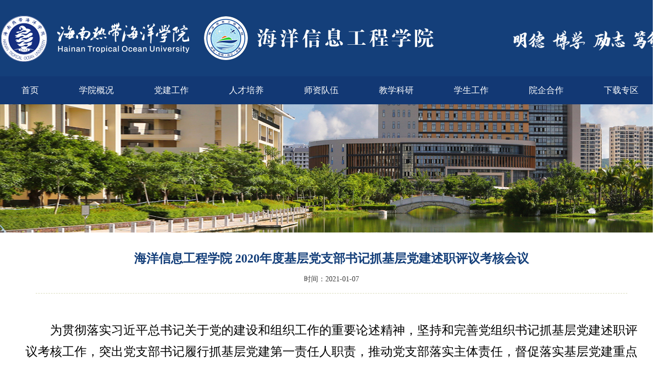

--- FILE ---
content_type: text/html
request_url: http://hxy.hntou.edu.cn/djgz/djdt/202101/t20210107_35840.html
body_size: 4383
content:
<!DOCTYPE html PUBLIC "-//W3C//DTD XHTML 1.0 Transitional//EN" "http://www.w3.org/TR/xhtml1/DTD/xhtml1-transitional.dtd">
<html xmlns="http://www.w3.org/1999/xhtml" class=" js ">   
    <head>
        <title>海南热带海洋学院海洋信息工程学院</title>
        <meta charset="utf-8" />
        <meta http-equiv="X-UA-Compatible" content="IE=edge">
        <link rel="stylesheet" href="../../../images/font-awesome.css" />
        <script language="javascript" type="text/javascript" src="../../../images/jquery.js"></script>
        <script language="javascript" type="text/javascript" src="../../../images/jquery.SuperSlide.2.1.1.js"></script>
        <link rel="stylesheet" href="../../../images/main.css" />
		<link rel="stylesheet" href="../../../images/component.css" />
    </head>
    
    <body class="index">
		<div class="head_bg">
			
            <div id="bodyz">
			<div class="commonWidth">
                <div class="fdiv logoz">
                    <a href="" id="logo"><img src="../../../images/logo.png" border="0" /></a>
					<div class="tianqi">
						
						<ol id="search">
							<img src="../../../images/h_right.png" border="0" />
						</ol>
					</div>
                </div>
            </div> 
			</div>
			
			<div id="bodyz1">
			<div class="commonWidth">
                <div class="fdiv logoz">
                    <ul id="nav" class="nav clearfix">
                        <p class="nLi"></p>
                        <p></p>
                        <li class="nLi">
                            <h3>
                                <a href="/">首页</a></h3>
                        </li>
                        <li class="nLi">
                            <h3>
                                <a href="https://hxy.hntou.edu.cn/xygk/xyjj/">学院概况</a>
                            </h3>
                            <ul class="sub">
								<a href="https://hxy.hntou.edu.cn/xygk/xyjj/">学院简介</a>
								<a href="https://hxy.hntou.edu.cn/xygk/xyld/">学院领导</a>
								<a href="https://hxy.hntou.edu.cn/xygk/xzjg/">行政机构</a>
								<a href="https://hxy.hntou.edu.cn/xygk/syzx/">实验中心</a>
							</ul>
                        </li>
                        <li class="nLi">
                            <h3>
                                <a href="https://hxy.hntou.edu.cn/djgz/zzjg/">党建工作</a>
                            </h3>
							<ul class="sub">
								<a href="https://hxy.hntou.edu.cn/djgz/zzjg/">组织机构</a>
								<a href="https://hxy.hntou.edu.cn/djgz/djdt/">党建动态</a>
								<a href="https://hxy.hntou.edu.cn/djgz/llxx/">理论学习</a>
								<a href="https://hxy.hntou.edu.cn/djgz/gzzd/">党纪党规</a>
							</ul>
                        </li>
                        <li class="nLi">
                            <h3>
                                <a href="https://hxy.hntou.edu.cn/rcpy/bksjy/dzxx/">人才培养</a>
                            </h3>
							<ul class="sub">
                                <a href="https://hxy.hntou.edu.cn/rcpy/bksjy/dzxx/">本科生教育</a>
								<a href="https://hxy.hntou.edu.cn/rcpy/yjsjy/">研究生教育</a>
								<a href="https://hxy.hntou.edu.cn/rcpy/cyjy/">创业就业</a>   
								
                            </ul>
                        </li>
                        <li class="nLi">
                            <h3>
                                <a href="https://hxy.hntou.edu.cn/szdw/szgk/">师资队伍</a>
                            </h3>
							<ul class="sub">
                                <a href="https://hxy.hntou.edu.cn/szdw/szgk/">师资概况</a>
<a href="https://hxy.hntou.edu.cn/szdw/tpjs/">特聘教师</a>
								<a href="https://hxy.hntou.edu.cn/szdw/zrjs/gjzc/">专任教师</a>
								<a href="https://hxy.hntou.edu.cn/szdw/syxl/">实验技术人员</a>   
								 		
								<a href="https://hxy.hntou.edu.cn/szdw/fdyxl/">辅导员</a>
								<a href="https://hxy.hntou.edu.cn/szdw/jxglry/">教学管理人员</a>
                            </ul>
                        </li>
                        <li class="nLi">
                            <h3>
                                <a href="https://hxy.hntou.edu.cn/kxyj/jxdt/">教学科研</a>
                            </h3>
							<ul class="sub">
                                <a href="https://hxy.hntou.edu.cn/kxyj/jxdt/">教学动态</a>
								<a href="https://hxy.hntou.edu.cn/kxyj/kydt/">科研动态</a>
								
                            </ul>
                        </li>
                        
						<li class="nLi">
                            <h3>
                                <a href="https://hxy.hntou.edu.cn/txgz/xshd/">学生工作</a>
                            </h3>
							<ul class="sub">
								<a href="https://hxy.hntou.edu.cn/txgz/xshd/">学工动态</a>
								<a href="https://hxy.hntou.edu.cn/txgz/txhd/">团学活动</a>
								
							</ul>
                        </li>
						<li class="nLi">
                            <h3>
                                <a href="https://hxy.hntou.edu.cn/yqhz/">院企合作</a>
                            </h3>
							
                        </li>
						<li class="nLi">
                            <h3>
                                <a href="https://hxy.hntou.edu.cn/xzzq/cybg/">下载专区</a>
                            </h3>
							<ul class="sub">
								<a href="https://hxy.hntou.edu.cn/xzzq/cybg/">常用表格</a>
								<a href="https://hxy.hntou.edu.cn/xzzq/glwj/">管理文件</a>
								
							</ul>
                        </li>
						
                        
                    </ul>
                    <script type="text/javascript">
                       jQuery("#nav").slide({ type:"menu", titCell:".nLi", targetCell:".sub",delayTime:300,triggerTime:0,returnDefault:true});
                    </script>
                    <script src="../../../images/classie.js"></script>
                    <script src="../../../images/uisearch.js"></script>
                    <script>new UISearch(document.getElementById('sb-search'));</script>
                </div>
            </div>
			
			</div>
		</div> 

        <div id="content">
            <div class="picture">
				<img src="../../../images/picture.jpg" />
            </div>
            <div class="commonWidth">
               <div class="two clearfix">
                   
                   <div class="article con" style="width:1300px;margin-top:30px;">
                       <div class="newstitle" style="text-align:center;">海洋信息工程学院 2020年度基层党支部书记抓基层党建述职评议考核会议</div>
					   <div class="newstime">  时间：2021-01-07</div>
                       <div class="article-con">
                           <div class=TRS_Editor><div>
<p class="MsoNormal" align="justify" style="margin-top:15.6000pt;mso-para-margin-top:1.0000gd;text-indent:36.0000pt;&#10;mso-char-indent-count:2.0000;text-autospace:ideograph-numeric;mso-pagination:widow-orphan;&#10;text-align:justify;text-justify:inter-ideograph;"><font style="line-height: 175%;" size="5" face="楷体, 楷体_GB2312"><font style="line-height: 175%;">为贯彻落实习近平总书记关于党的建设和组织工作的重要论述精神，坚持和完善党组织书记抓基层党建述职评议考核工作，突出党支部书记履行抓基层党建第一责任人职责，推动党支部落实主体责任，督促落实基层党建重点任务，</font>2020年12月23日下午，海洋信息工程学院党总支在6409会议室召开2020年度基层党支部书记抓基层党建述职评议考核会议<font style="line-height: 175%;">。此次会议参加人员有学院党总支书记郑泽龙、党总支委员孙志雄、曾令伟，教工支部书记黎造邦、学生支部书记李洋、学工处主任邸泽军、以及师生党员代表和师生群众代表。</font></font><span style="font-size: 18pt;"><o:p></o:p></span></p>
</div>
<div><span style="font-size: 12pt;"><font face="宋体"><img src="./W020210107603757568906.png" style="border-width: 0px;" alt="" oldsrc="W020210107603757568906.png" /><br />
</font></span></div>
<div>
<p class="MsoNormal"><font face="楷体, 楷体_GB2312"><font style="line-height: 175%;" size="5">会议由学院党总支书记郑泽龙同志主持并传达了学校关于述职考核有关精神。本次述职评议会采用现场述职方式进行，由教工支部书记黎造邦和学生支部书记李洋分别通过</font><font style="line-height: 175%;" size="5">PPT的形式作述职报告，主要介绍了本支部2020年度成绩清单、问题清单、任务清单并提出下一步改进的措施和努力方向。</font></font></p>
<p class="MsoNormal" align="justify" style="text-indent:24.0000pt;mso-char-indent-count:2.0000;text-align:justify;&#10;text-justify:inter-ideograph;"><span style="font-size: 12pt;">&nbsp; &nbsp; &nbsp; &nbsp; &nbsp; &nbsp; &nbsp; &nbsp; &nbsp; &nbsp; &nbsp; &nbsp; &nbsp; &nbsp; &nbsp; &nbsp; &nbsp;&nbsp;<img src="./W020210107603757565476.png" style="border-width: 0px;" alt="" oldsrc="W020210107603757565476.png" /><br />
</span></p>
<p class="MsoNormal" align="justify" style="text-indent:24.0000pt;mso-char-indent-count:2.0000;text-align:justify;&#10;text-justify:inter-ideograph;"><span style="font-size: 12pt;">&nbsp; &nbsp; &nbsp; &nbsp; &nbsp; &nbsp; &nbsp; &nbsp; &nbsp; &nbsp; &nbsp; &nbsp; &nbsp; &nbsp; &nbsp; &nbsp; &nbsp;&nbsp;<img src="./W020210107603757562171.png" style="border-width: 0px;" alt="" oldsrc="W020210107603757562171.png" /><br />
</span></p>
<p class="MsoNormal" align="justify" style="margin-top:15.6000pt;mso-para-margin-top:1.0000gd;text-indent:36.0000pt;&#10;mso-char-indent-count:2.0000;text-autospace:ideograph-numeric;mso-pagination:widow-orphan;&#10;text-align:justify;text-justify:inter-ideograph;"><font style="line-height: 175%;" size="5" face="楷体, 楷体_GB2312">党支部书记述职完毕后，郑泽龙书记就各支部书记的述职及调研情况进行逐一点评并针对性的提出要求。他肯定了我院两个党支部一年来的工作成绩，指出各党支部书记不要把述职当作简单的总结，要深刻剖析问题，透过现象看本质，从业务看政治，把党建工作和业务工作更好的融合。<o:p style="line-height: 175%;"></o:p></font></p>
<p class="MsoNormal" align="justify" style="margin-top:15.6000pt;mso-para-margin-top:1.0000gd;text-indent:36.0000pt;&#10;mso-char-indent-count:2.0000;text-autospace:ideograph-numeric;mso-pagination:widow-orphan;&#10;text-align:justify;text-justify:inter-ideograph;"><font style="line-height: 175%;" size="5" face="楷体, 楷体_GB2312">会议最后，党总支委员、党员代表对述职人员履职情况进行测评和述职人员自评、互评。<o:p style="line-height: 175%;"></o:p></font></p>
<p class="MsoNormal" align="justify" style="margin-top:15.6000pt;mso-para-margin-top:1.0000gd;text-indent:36.0000pt;&#10;mso-char-indent-count:2.0000;text-autospace:ideograph-numeric;mso-pagination:widow-orphan;&#10;text-align:justify;text-justify:inter-ideograph;"><font style="line-height: 175%;" size="5" face="楷体, 楷体_GB2312"><font style="line-height: 175%;">郑泽龙书记作总结发言，肯定了在</font>2020年各党支部取得的成绩，同时要求各党支部在新的一年里以问题为导向，继续坚守初心，奋力拼搏，完善各项制度，拓宽宣传途径，创新工作思路，带好队伍发挥先锋模范作用，服务好院中心工作。</font><span style="font-size: 18pt;"><o:p></o:p></span></p>
<p class="MsoNormal" align="justify" style="text-indent:24.0000pt;mso-char-indent-count:2.0000;text-align:justify;&#10;text-justify:inter-ideograph;"><span style="font-size: 12pt;">&nbsp; &nbsp; &nbsp; &nbsp; &nbsp; &nbsp; &nbsp; &nbsp; &nbsp; &nbsp; &nbsp; &nbsp; &nbsp; &nbsp; &nbsp; &nbsp; &nbsp;&nbsp;<img src="./W020210107603757721632.png" style="border-width: 0px;" alt="" oldsrc="W020210107603757721632.png" /><br />
</span></p>
<p class="MsoNormal"><span style="font-size: 18pt;">&nbsp; <font face="楷体, 楷体_GB2312">&nbsp;</font></span><font style="line-height: 175%;" size="5" face="楷体, 楷体_GB2312">与会人员一致认为，本次述职大会对一年来的党建工作进行了很好的总结，明确了下一年工作的方向，有效提升基层党支部书记抓基层党建工作质量，为今后继续做好学院党建工作奠定了坚实的基础。</font></p>
</div></div>
                       </div>
					   <div style="margin-top:50px;">
							<table id="appendix">
							<tbody>
							<tr>
								<td colspan="2">相关附件：</td>
							</tr>
							
							</tbody>
							</table>
					   </div>
                   </div>
               </div>
<script>
$(document).ready(function(){
	var app_file = $("#appendix").find('.app_file').length;
	if(app_file == 0){
		$("#appendix").hide();
	}
$(".viewcontent a").each(function(){this.href = decodeURIComponent(this.href);});
})
</script>
            </div>
        </div>
        <!-- /footer -->
<div class="bot_link">
            <div class="commonWidth">
                <div class="lxwm_l">
					<div class="lxwm_tit">
						联系我们
					</div>
					<div class="lxwm_l_com">
						联系电话：0898-88650280<br />
邮箱：hyxxgc@163.com<br />
网址：hxy.hntou.edu.cn<br />
海南热带海洋学院海洋信息工程学院
					</div>
				</div>
				<div class="lxwm_m">
					<div class="lxwm_tit">
						
					</div>
					<div class="lxwm_m_com">
						<div class="pic_ewm">
							<img src="../../../images/foot_logo.png" />
							
						</div>
						
						
					</div>
				</div>
				<div class="lxwm_r">
					<div class="lxwm_tit">
						友情链接
					</div>
					<div class="lxwm_r_com">
						<ul>
							<li><a href="http://www.moe.gov.cn">教育部</a></li>
							<li><a href="http://edu.hainan.gov.cn">海南省教育厅</a></li>
							<li><a href="http://www.hainu.edu.cn/">海南大学</a></li>
							<li><a href="http://www.hainnu.edu.cn/">海南师范大学</a></li>
							<li><a href="http://www.ouc.edu.cn/">中国海洋大学</a></li>
							<li><a href="http://www.ouc.edu.cn/">大连海事大学</a></li>
							<li><a href="http://www.gdou.edu.cn/">广东海洋大学</a></li>							
							<li><a href="http://www.jmu.edu.cn/">集美大学</a></li>

						</ul>
					</div>
				</div>
            </div>
        </div>
		
        <!-- /footer -->
        <div class="footer">
            <div class="commonWidth">
                <div class="footer-info"> 
                    <div class="copyrig">
						  海南热带海洋学院海南热带海洋学院信息工程学院 版权所有（2023） |  琼ICP备18001963号-1  技术支持：<a href="http://www.hnhcnet.com" target="_blank">禾创科技</a>			   
                    </div>               
                </div>

            </div>
        </div>
    </body>  
</html>

--- FILE ---
content_type: text/css
request_url: http://hxy.hntou.edu.cn/images/main.css
body_size: 28888
content:
* {margin:0;padding:0;}
body {font-family:"微软雅黑"; min-width: 1200px;}
body {background:#fff;}
body {margin:0px auto;padding:0px;border:0px;color:#000;text-align:justify;text-justify:inter-ideograph;position:relative;width:100%;font-size:15px;}
div,form,img,ul,ol,li,dl,dt,dd,em,i,cite,h1,h2,h3,h4,h5,h6,p,s {padding:0px;border:0px;margin:0px auto;list-style:none;font-style:normal;}
img {vertical-align:top;}
a:link,a:visited {color:#000;text-decoration:none;cursor:pointer;cursor:hand;}
a:hover {color:#174591;text-decoration:none;cursor:pointer;cursor:hand;}
.w1 {width:100%;overflow:hidden;-webkit-box-sizing:border-box;-moz-box-sizing:border-box;box-sizing:border-box;margin-top:0px;}
.clearfix:after {content:".";display:block;height:0;clear:both;visibility:hidden;}
.tianqi{position:absolute;right:0;top:0;}
.m_lik1 a:link,.m_lik1 a:visited {background:url(../images/dotGrey.png) no-repeat 6px center;color:#000}
.m_lik1 a:hover {background:url(../images/dotGreen.png) no-repeat 6px center;color:#339933}
.m_new1 {clear:both;width:100%;overflow:hidden}
.m_new1 ol li {clear:both;float:left}
.m_new1 li {clear:both;}
/* .m_new1 a:hover {background:url(../images/dotGreen.png) no-repeat center left 6px;} */

.m_new2 span {display:inline-block;float:right;color:#888;font-size:14px;width:90px;height:20px;line-height:20px;margin-top:10px;text-align:center;}
.m_new2 span font{font-size:15px;font-weight:bold;}

.m_new_xm span {display:inline-block;float:left;color:#999;font-size:12px;width:90px;height:55px;line-height:22px;text-align:center;background-color:#f0f0f0;padding-top:17px;}
.m_new_xm span font{font-size:20px;color:#666;}

.m_new3 span {display:inline-block;float:left;color:#8b8b8b;font-size:12px;width:52px;height:40px;line-height:18px;text-align:left;padding-top:5px;border-right:1px solid #cecece;}
.m_new3 span font{font-size:15px;color:#323232}

.m_new1 span {display:inline-block;float:right;color:#555;font-size:12px;width:40px;height:20px;line-height:20px;margin-top:0px;text-align:center;}
.m_new1 span i{background:#c7c7c7;padding:6px 8px;overflow:hidden;color:#fff;}

/* .m_lik1 a:link,.m_lik1 a:visited {background:url(../images/dotGrey.png) no-repeat 6px center;color:#000}
.m_lik1 a:hover {background:url(../images/dotGreen.png) no-repeat 6px center;color:#339933} */

.slideTxtBox .hd {margin-bottom:5px;font-size:16px;line-height:45px;height:45px;}
.slideTxtBox .hd ul {float:left;position:relative;top:-1px;}
.slideTxtBox .hd ul li {float:left;padding:0px 0px 0px 0px;margin-right:25px;text-align:center;font-size:22px;color:#818181;}
.slideTxtBox .hd ul li.on {color:#000;font-size:22px;}
.slideTxtBox .hd ul li.on img{padding-top:13px;margin-right:10px;}
.slideTxtBox .hd ul li.on font{color:#888;font-size:15px;}
.slideTxtBox .hd .more {float:right;font-size:15px;padding-right:8px;}

.slideTxtBox1 .hd {margin-bottom:16px;font-size:16px;line-height:45px;height:45px;border-bottom:2px solid #b8192f;padding-bottom:2px;}
.slideTxtBox1 .hd ul {float:left;position:relative;top:-1px;}
.slideTxtBox1 .hd ul li {float:left;padding:0px 0px 0px 0px;margin-right:25px;text-align:center;font-size:22px;color:#818181;}
.slideTxtBox1 .hd ul li.on {color:#000;font-size:24px;}
.slideTxtBox1 .hd ul li.on img{padding-top:7px;margin-right:10px;}
.slideTxtBox1 .hd ul li.on font{color:#888;font-size:14px;}
.slideTxtBox1 .hd .more {float:right;font-size:15px;padding-right:0px;line-height:52px;}
.slideTxtBox1 .hd .more a{color:#888}

.m_new5 {float:right;width:560px;}
.m_new5 ol li {float:left}
.m_new5 li {}

.slideTxtBox2 .hd {margin-top:8px;margin-bottom:8px;font-size:16px;line-height:42px;height:42px;width:240px;float:left;}
.slideTxtBox2 .hd ul {float:left;position:relative;top:-1px;}
.slideTxtBox2 .hd ul li {float:left;width:240px;cursor:pointer;margin-bottom:10px;text-align:center;color:#000;background:#f0f0f0;font-size:18px;}
.slideTxtBox2 .hd ul li.on {color:#ffffff;font-size:18px;background:#bf0012;}

.fdiv{position:relative;}

.head_bg{width:100%;height:auto;background:#143f7a;}

.commonWidth {width:1300px;margin:0 auto;}
.headerbg {/*background-color:#393939;*/height:40px;line-height:35px;color:#ffffff;font-size:12px;}
.headerbg a {color:#ffffff;padding:0 4px;}
.headerbg .date {width:560px;float:left;color:#ddd;}
.headerbg .version {float:right;}
.headerbg .version  a:hover{color: #ff9000;}
.headerbg .language {float:right;}
.headerbg .language a:hover{color: #ff9000;}
#bodyz {width:100%;height:150px;position:relative;z-index:3;}
#bodyz1 {width:100%;height:55px;position:relative;z-index:3;background:#123874;}
.header {height:auto;width:1200px;position:relative;}
#logo {display:inline-block;float:left;width:auto;}
#logo img {width:auto;padding-top:30px;}

#nav {float:left;height:55px;margin-top:0px;margin-bottom:0px;margin-left:0px;position:relative;z-index:100;}
#nav .nLi {float:left;position:relative;display:inline;margin-left:5px;}
#nav .nLi h3 {float:left;font-weight:normal;font-size:17px;text-align:center;}
#nav .nLi h3 a {color:#fff;padding:0 37px;display:inline-block;height:55px;line-height:55px;font-family:"微软雅黑";}

#nav .sub {display:none;width:160px;top:54px;position:absolute;line-height:45px;z-index:9999;color:#fff;} 
#nav .sub li {zoom:1;}
#nav .sub a {display:block;text-align:center;background:#0061ca;height:45px;width:160px font-size:16px;color:#ffffff;}
#nav .sub a:hover {background:#174591;color:#ffffff;}
#nav .sub a:hover .sub{display: block;}

#nav .on h3 a{background:#0061ca;display: block;color:#ffffff;}

#search {position:absolute;top:60px;right:0;/*z-index:999;*/}

.bottom_com{width:100%;height:auto;position:relative;z-index:3;background:#fff;}

.newsWrap {width:1300px;height:auto;overflow:hidden;margin-top:25px;}
.all_mid {width:1300px;height:auto;overflow:hidden;margin-top:16px;}

.all_mid_l{float:left;width:865px;}
.all_mid_r{float:right;}


.nav_list li{width:280px;height:84px;background:#1b65aa;float:left;margin-right:12px;transition: 0.5s;text-align:center;line-height:84px;}
.nav_list li:last-child{margin-right:0px}
.nav_list li img{padding-top:20px;padding-right:5px;}
.nav_list li a{font-size:23px;color:#fff;}
.nav_list li.bh_bg1{background:#cdad3d}
.nav_list li.bh_bg2{background:#469565}
.nav_list li:hover{background:#0061ca}

.newsbottom{width:1300px;height:auto;overflow:hidden;margin-top:25px;background:#fff;}

.fengcai{width:1300px;height:auto;padding-top:10px;overflow:hidden;margin-top:20px;background:#fff;}

.link_com{width:1170px;height:260px;margin-top:20px;}
.link_com .headtit{height:43px;background:#f4f4f4;width:1170px;}
.link_com .headtit .ontitle{background: #163379;color: #fff;text-align: center;font-size: 18px;width:120px;float:left;height:43px;line-height:43px;}
.link_com .headtit .onmore{float:right;line-height:43px;}
.link_com .headtit .onmore a{}

.link_com .headcon{height:235px;width:1170px;margin-top:20px;}
.link_com .headcon li{width:225px;height:180px;float:left;margin-left:20px;position:relative;display:block;}
.link_com .headcon li img{width:225px;height:180px;}
.link_com .headcon li p{text-align:center;display:block;line-height:32px;position:absolute;bottom:0;left:0;height:32px;background:rgba(0,0,0,0.5);z-index:999;width:225px;}
.link_com .headcon li p a{font-size:14px;color:#fff;}

.searchCon{width:160px; height:35px; background:#ffffff; -webkit-border-radius:5px; border-radius:5px; float:right;}
.searchCon .keyvalue{width:110px; height:35px; line-height:35px; font-family:"Microsoft YaHei","微软雅黑","黑体",sans-serif; border:0; background:none; padding-left:10px; margin:0; float:left;}
.searchCon .searchBtn{display:block; width:40px; height:35px; float:left; background:url(../images/iSearch.png) no-repeat center center; border:0; padding:0; margin:0; cursor:pointer;}
.searchCon div{float:left;}


.news {}
.slideTxtBox {width:570px;}

.box1{
	width: 372px;
	position: relative;
}
.box2{
	width: 855px;
	float: left;
}
.box3{
	width: 410px;
	float: left;
}
.box4{
	width: 840px;
	float:left;
}
.project_con{width:840px;float:left;}
.project_con .pro_title{height:45px;}
.project_con .pro_title span{float: left;font-size:22px;}
.project_con .pro_title span img{padding-top:4px;padding-right:10px;}
.project_con .pro_title span font{color: #888;
    font-size: 14px;}
.project_con .pro_title a{float:right;font-size: 12px;
    display:block;padding-top:10px;}

.zy_pic{width:310px;height:286px;margin:10px auto;background:url("../images/dwjz_icon.jpg") no-repeat center;text-align:center;}
.zy_pic img{margin-top:40px;transition:all 0.6s}
.zy_pic img:hover{transform:scale(0.9)}

.zy_pic .zy_menu{padding-top:70px;}
.zy_pic .zy_menu li{background:rgba(0,132,194,0.85);height:53px;width:310px;margin-bottom:35px;line-height:53px;text-align:center;}
.zy_pic .zy_menu li img{margin-right:8px;padding-top:9px;transition: 0.5s;}
.zy_pic .zy_menu li:hover img{margin-right:20px;transition: 0.5s;}
.zy_pic .zy_menu li a{font-size:22px;color:#fff;}

.news_more{margin-top:20px;}
.news_more a{color:#666!important;}
.news_more a:hover{color:#1d2088!important}
.news_more .img{width:120px;height:19px;background:url("../images/more.png") no-repeat left;float:left;padding-left:24px;}

.news_more .img:hover{background:url("../images/more_hov.png") no-repeat left;}

.news_l_all{width:860px;float:left;}
.news_l_right{float:right;width:460px;}

.news_r_all{width:380px;padding:23px 15px;height:auto;background:#f2f4f8;float:right;margin-top:7px;}

.noice_tit{height:auto;border-bottom:1px solid #d0d0d1;border-top:2px solid #b8192f;background:url(../images/noice.png) no-repeat right;}
.noice_tit p{font-size:24px;padding:28px 0px;}
.noice_tit p font{font-size:15px;padding-left:8px;}
.noice_tit p font a{color:#888;}

.noice_list{margin-top:15px;}
.noice_list li{width:100%;float:left;height:38px;display:block;line-height:38px;}
.noice_list li .n_tit{width:290px;float:left;white-space: nowrap;text-overflow: ellipsis;overflow:hidden;font-size:17px;}
.noice_list li .n_time{width:80px;float:right;font-size:14px;color:#888;}

.news_left_list{width:410px;float:right;}
.news_right_list{width:315px;float:right;height:365px;background:#f0f0f0;}
.news_right_list .jzmx_con{width:265px;margin:10px auto;}
.news_right_list .jzmx_con .jzmx_title{background:url("../images/jzmx_icon.png") no-repeat center;height:28px;margin-top:15px;text-align:center;line-height:26px;font-size:20px;color:#fff;}
.news_right_list .jzmx_con .jzmx_gundong{width:100%;margin-top:20px;height:280px;overflow:hidden;}
.news_right_list .jzmx_con .jzmx_gundong ul{transform: translateY(0);}
.news_right_list .jzmx_con .jzmx_gundong li{float:left;width:100%;height:36px;line-height:20px;color:#555;
}
.jzmx_xingming{width:92px;overflow:hidden;float:left;}
.jzmx_jine{width:85px;overflow:hidden;float:left;text-align:center;font-size:12px;}
.jzmx_riqi{width:70px;overflow:hidden;float:right;color:#888;font-size:12px;}

.animate {
    -webkit-transition: all .3s ease-out;
}


.newsdt{}
.newsdt .news ul li{width: 100%;height:40px;margin-bottom:5px;}
.newsdt .news ul li a {width:75%;font-size:17px;line-height:40px;}

.font1{display:block;background:#174591;height:30px;color:#fff;font-size:18px;font-weight:bold;line-height:30px;}
.font2{display:block;height:30px;color:#174591;font-size:13px;line-height:30px;background:#dbf2f4}

.newsdongt{margin-top:20px;}
.newsdongt li{width:855px;float:left;height:163px;margin-bottom:16px;display:block;}

.picnewsli{width:855px;height:163px;float:right;}
.picnewsli img{float:left;width:228px;height:163px;margin-right:25px;}
.picnewsli .newstit{float:left;width:600px;margin-bottom:6px;margin-top:8px;}
.picnewsli .newsimg{float:left;color:#174591;font-size:14px;}
.picnewsli .newsms{font-size:15px;color:#666;float:left;width:600px;margin:10px 0px;line-height:25px;}
.picnewsli .newstit a {width: 600px; font-size:16px;float:left;font-weight:bold;color:#111;}

.newsdt .news1 ul li{width: 100%;height:45px;margin-bottom:8px;line-height:45px;}
.newsdt .news1 ul li a {width:325px; font-size:15px;}

.xsjl_con{margin-bottom:22px;margin-top:5px;}
.xsjl_con .xsjl_tit{font-size:16px;color:#111;margin-bottom:5px;}
.xsjl_con .xsjl_time{font-size:15px;color:#174591;margin-bottom:8px;}
.xsjl_con .xsjl_ms{font-size:15px;color:#888;}

.news ul {}
.news ul li {height:40px;border-bottom:1px #eaeaea solid;margin-bottom:5px;}
.news ul li a {line-height:40px;height:40px;overflow:hidden;float:left;font-size:17px;float:left;padding-left:24px;width:72%}
.news ul li a:hover{color:#1d2088;}

.news_xm{margin-top:0px;}
.news_xm ul li {height:auto;margin-bottom:14px;width:100%;float:left;}
.news_xm ul li p{float:left;width:450px;}
.news_xm ul li a{line-height:24px;overflow:hidden;float:left;font-size:16px;margin-bottom:3px;color:#174591;font-weight:bold;}
.news_xm ul li i{color:#888;float:left;}
.news_xm ul li a:hover{color:#1d2088;}

.hd_slide_pic{width:1300px;overflow:hidden;}

.headcon{height:auto;margin-top:10px;}
.headcon li{width:240px;height:auto;float:left;margin-right:25px;background:#f3f3f3;padding-bottom:16px;transition: all .4s ease-in-out;}
.headcon li:hover{background:#143f7a;transition: all .4s ease-in-out;}
.headcon li:hover .hctime span{color:#fff;}
.headcon li:hover .hctime i{background:url(../images/jt_hov.png) no-repeat;}
.headcon li:hover p a{color:#fff;}

.headcon li:last-child{margin-right:0px}
.headcon li .hctime{padding:10px;position:relative;}
.headcon li .hctime span{color:#017bc8;font-weight:bold;}
.headcon li .hctime i{position:absolute;right:10px;top:15px;width:23px;height:11px;background:url(../images/jt.png) no-repeat;}

.headcon li img{width:240px;height:170px;}
.headcon li p{text-align:center;line-height:23px;padding-top:10px;width:230px;margin:0 auto;}
.headcon li p a{font-size:15px;}


.news1 ul {}
.news1 ul li {height:35px;margin-bottom:5px;}
.news1 ul li a {line-height:20px;height:35px;float:left;font-size:15px;float:left;padding-left:15px;}
.news1 ul li a:hover{color:#1d2088;}

.box1 .news ul{ width: 380px;margin-left: 392px; }
.box1 .news ul li a{width: 370px;white-space: nowrap;text-overflow: ellipsis;display:block;}

.box2 .news ul li{width: 100%;padding-bottom:6px;}
.box2 .news ul li a {width: 450px; overflow:hidden; white-space: nowrap;text-overflow: ellipsis;display:block;padding-left:25px;}

.topic .picScroll-left:hover .next,.topic .picScroll-left:hover .prev{display: block;}
.topic {margin-top:20px;height:80px;line-height:80px;background-color:#fff;}
.topic .slides li {width:180px;height:50px;}
.topic ul li img {width:180px;height:50px;}
.topic .picScroll-left {width:100%;height:50px;overflow:hidden;position:relative;padding-top:15px;}
.topic .picScroll-left  .prev,.topic .picScroll-left  .next {display:none;width:20px;height:32px;float:right;cursor:pointer;background:url("../images/arrow.png") no-repeat;color:#fff;font-size:16px;text-indent:0;}
.topic .picScroll-left  .prev {background-position:-20px 0px;float:left;}
.topic .picScroll-left  .next {background-position:0 0px;float:right;}
.topic .picScroll-left .bd ul {overflow:hidden;zoom:1;}
.topic .picScroll-left .bd ul li {margin:0 8px;float:left;_display:inline;overflow:hidden;text-align:center;}
.topic .picScroll-left .bd ul li .pic {text-align:center;}
.topic .picScroll-left .bd ul li .pic img {width:180px;height:50px;display:block;}
.topic .picScroll-left .bd ul li .pic a:hover img {border-color:#999;}
.topic .picScroll-left .bd ul li .title {line-height:24px;}


.bot_link {margin-top:35px;width:100%; background:#00285e;overflow:hidden;padding-bottom:40px;}
.bot_link .commonWidth{position: relative;height:auto;padding:40px 0px;}
.bot_link .commonWidth .lxwm_l{width:350px;float:left;padding-left:30px;}
.bot_link .commonWidth .lxwm_m{width:170px;float:right;}
.bot_link .commonWidth .lxwm_r{width:650px;float:left;margin-left:25px;}
.lxwm_tit{width:100%;float:left;color:#ddd;font-size:17px;font-weight:bold;}
.lxwm_l_com{width:100%;float:left;margin-top:20px;line-height:30px;color:#fff;}
.lxwm_l_com li{width:240px;float:left;color:#fff;height:25px;line-height:20px;margin-bottom:10px;}
.lxwm_l_com li:nth-child(2n){float:right;width:220px;line-height:15px;}

.lxwm_m_com{width:100%;float:left;margin-top:10px;}
.lxwm_m_com .pic_ewm{width:86px;float:right;padding-right:50px;}
.lxwm_m_com .pic_ewm p{text-align:center;color:#fff;padding-top:0px;}

.lxwm_r_com{width:100%;float:left;margin-top:30px;}
.lxwm_r_com li{float:left;color:#fff;height:25px;line-height:20px;margin-bottom:10px;padding-right:25px;}
.lxwm_r_com li a{color:#fff;}


.footer {width:100%;background:#123874; height:auto;font-size:15px;position: relative;margin-top:0px;overflow:hidden;padding:20px 0px;}
.footer .commonWidth{ position: relative;height:auto;}

.footer .commonWidth .footer-info {width:1300px; position:relative;}
.footer .commonWidth .footer-info span a{padding-right:10px;color:#bbb;}
.footer .commonWidth .footer-info span a:hover{text-decoration:underline}
.footer .commonWidth .footer-info img{float: left; margin-right: 10px;}
.footer .commonWidth .footer-info .ftlinks{width: auto;margin:30px auto 20px;color:#fff;text-align:center;}
.footer .commonWidth .footer-info .ftlinks a{color:#fff;}

.footer .commonWidth .footer-info .copyrig{float: left; width: 1300px; color:#ddd;line-height:26px; margin: 0; padding: 0;font-size:14px;text-align:center;margin-top:5px;}

.footer .commonWidth .footer-info .copyrig a{color:#bbb;}

.footer .footer_center{ position: relative;overflow:hidden;text-align:center;color:#ddd;}

.footer .commonWidth .footer_ewm{width:90px; float:left; height:110px;padding-top:40px;}
.footer .commonWidth .footer_ewm p{text-align:center;color:#fff;width:90px;font-size:13px;}


#sb{
	width: 375px;
	height: 325px;
	float:left;
}
/* 本例子css */
#sb .slideBox{ width:375px; height:325px; overflow:hidden; position:relative;}
#sb .slideBox .shadow{position: absolute; bottom: 0; left: 0;}
#sb .slideBox .hd{ height:8px; overflow:hidden; position:absolute;  z-index:1; right: 8px; bottom: 55px; border-bottom: none;}
#sb .slideBox .hd ul{ overflow:hidden; zoom:1; float:left;  }
#sb .slideBox .hd ul li{ float:left; width: 16px; height: 8px; margin-left: 8px!important; background:#fff; cursor:pointer; position: relative;opacity: 0.7; filter:alpha(opacity=70);padding:0px;margin-right:0px!important;}
#sb .slideBox .hd ul li.on{ background:#fff; color:#fff;opacity: 1; filter:alpha(opacity=100) }
#sb .slideBox .bd{ position:relative; height:100%; z-index:0;}
#sb .slideBox .bd li{ zoom:1; vertical-align:middle; }
#sb .slideBox .bd img{ width:375px; height:265px; display:block;  }
#sb .slideBox .bd p{position: relative; bottom:0;left: 0; height: 50px; width: 364px; color: #333; z-index: 9999999; text-indent: 0px; line-height: 34px;font-size:16px;background:#f0f0f0;padding:8px;text-align:center;}


.picture{
	height: 255px;
	width:100%;
	overflow:hidden;
}
/* 机构设置 */

.site{
	width: 1300px;
	height: 46px;
	line-height: 46px;
	background: #fff;
}
.site p{
	width: 1300px;
	margin: 0 auto;
	font-size: 13px;
	color: #272727;
}
.site p i{
	color: #003c8f;
	margin-right: 10px;
}
.jg-con{
	width: 1160px;
	padding: 0 20px 20px;
	background: #fff;

}
.dz{
	width: 100%;

}
.dz h2{
	height: 36px;
	line-height: 36px;
	background: #e5e5e5;
	color: #000;
	text-indent: 18px;
	font-size: 16px;
}
.dz>div{
	width: 1170px;
	padding: 23px 15px 0;
}
.dz>div>a{
	display: block;
	width: 245px;
	height: 44px;
	border: 1px solid #d2d2d2;
	box-sizing: border-box;
	float: left;
	margin-right: 48px;
	margin-bottom: 16px;
	background: url(../images/dotGrey.png) no-repeat 8px center;
	padding-left: 20px;
	padding-right: 10px;
	line-height: 44px;

}
.dz>div>a:nth-child(4n){
	margin-right: 0;
}
.dz>div>a:hover{
	cursor: pointer;
	color: #339933;
	background: url(../images/dotGreen.png) no-repeat 6px center;
}

/* 现任领导 */
.two{
	width: 1300px;
	height: auto;
	padding: 0 0 40px;
	background:#fff;
}
.sidebar{
	width: 300px;
	float: left;

}
.sidebar h2{
	height: 70px;
	line-height: 70px;
	background: #143f7a;
	font-size: 18px;
	text-align: center;
	font-weight: normal;
	color: #fff;
}
.sidebar ul{
	border: 1px solid #dbdbdb;
	padding-bottom: 18px;
}
.sidebar ul li{
	line-height: 42px;
	text-align: center;
	font-size: 16px;
}
.sidebar ul li i{
}
.sidebar ul li:hover,.sidebar ul .active{
	background: #f6f6f6;
	color: #174591;
	cursor: pointer;
}

.con{
	width: 960px;
	float: right;
	min-height: 400px;
}
.con div.title{
	width: 960px;
	line-height: 36px;
	text-align: center;
	font-size: 22px;
	color: #143f7a;
	border-bottom: 1px solid #dbddbd;
	font-weight:bold;
	padding-right:10px;
	
}
.con div.newstitle{
	width: 1160px;
	line-height: 36px;
	text-align: right;
	font-size: 24px;
	color: #143f7a;
	font-weight:bold;
	
}
.con div.newstime{width: 1160px;
	line-height: 45px;
	text-align: center;
	font-size: 14px;
	color: #3e3e3e;
	padding-bottom:5px;
	border-bottom: 1px dashed #dbddbd;
}


/*学校简介*/
.article-con{
	padding: 30px 0 0;
}
.article-con p{
	line-height: 28px;
	font-size: 15px;
	color: #000;
	padding:0px 50px;
}
.article-con img{
	margin-top:20px;
	margin-bottom: 20px;
	
}

/*学校简介*/
.article-con1{
	padding: 30px 0 0;
	text-align: center;
}
.article-con1 p{
	line-height: 28px;
	font-size: 15px;
	text-indent: 2em;
	color: #000;
	margin-bottom: 20px;
	text-align: left;
}
.article-con1 img{
	margin-bottom: 20px;
	max-width: 869px;
}

.new-list{
	padding: 30px 0 0;
}
.new-list>ul li{
	padding-left: 30px;
	padding-right: 20px;
	width: 960px;
	background: url(../images/dotGrey.png) no-repeat 10px center;
	height: 52px;
	line-height: 52px;
	border-bottom: 1px dashed #dcdcdc;
	box-sizing: border-box;
}
.new-list>ul li>div{
	width: 100%;
}
.new-list>ul li>div a{
	font-size: 15px;
	line-height: 50px;
}
.new-list>ul li>div span{
	float: right;
	font-size: 13px;
	line-height: 50px;
}
.new-list>ul li:hover{
	background: #f1f1f1 url(../images/dotGreen.png) no-repeat 10px center;
	cursor: pointer;
}
.new-list>ul li:hover a{
	color: #1d2088;
}

.divpic{width:870px;margin-top:15px;}
.divpic img{text-align:center;display:block;}

.role-title{ text-align:left;padding-top:10px;font-size:16px;color: #828282;overflow:hidden;}
.role-con{ padding:8px 15px 8px 15px;font-size:14px;line-height:24px;text-indent:28px;}
.role-list{
	padding: 30px 0 0;
}


.pages{
	width: 100%;
	height: 24px;
	margin-top: 30px;
	text-align: center;
}
.pages ul{
	width: auto;
	height: 24px;
}
.pages li{
	height: 24px;
	border: 1px solid #e3e3e3;
	padding: 0 10px;
	display: inline-block;
	/*float: left;*/
	line-height: 24px;
	box-sizing: border-box;
	color: #333;
	margin: 0 3px;
}
.pages li:hover,.pages .active{
	background: #5a85b2;
	color: #fff;
	border: 1px solid #5a85b2;
	cursor: pointer;
}
.links{
	position: absolute;
	right: 0;
}
#select {float:left;height:35px;margin-top:75px;margin-bottom:33px;margin-left:60px;position:relative;margin-right:40px;}
#select .nLi {float:left;position:relative;display:inline; margin-left: 15px;}
#select .nLi h3 {float:left;font-weight:normal;font-size:15px;text-align:center;}
#select .nLi h3 a {color:#fff;width: 140px; display:inline-block;height:30px;line-height:30px;font-family:"微软雅黑"; background: #2f32a6;}
#select .sub {display:none;width:138px;bottom:30px;position:absolute;line-height:15px;z-index:9999;transition: 3s;border:1px solid #ccc;z-index:9999999999999;} 
#select .sub li {zoom:1;}
#select .sub a {display:block;text-align:center;color:#000;background:#ffffff;padding:8px 0px;width:138px;font-size: 14px;}
#select .sub a.no {border:none;}
#select .sub a:hover {background:#ff9000;color:#fff;}
#select .sub a:hover .sub{display: block;}

.select .on h3 a {background: #2f32a6;}

#select .nLi:hover .sub{
	display: block;
	z-index:999999999;
}

#wxwb{float:left;height:auto;width:90px;margin-top:50px;}
/* 本例子css */
		#navx{float:left;display:inline;z-index:9999999}
		.clearfix:after{content:".";display:block;height:0;clear:both;visibility:hidden;}
		.navx p.nLi{display:none;}
		.navx{ z-index:1;position:relative;}
		.navx h3 a{width:60px;height:60px;display:block}
		.navx .nLi{ float:left; position:relative; display:inline;width:60px;margin:0px 0px 0px 20px}
		.navx .nLi h3{font-weight:normal; width:60px;height:auto;text-align:center;overflow:hidden}
		.navx .sub{ display:none;bottom:90px;position:absolute;background:#ffffff;right:0px;border:1px;border-style:solid;border-color:#cccccc;width:120px;height:120px;z-index:9999}
		.navx .sub img{width:120px;z-index:9999}
        .navx i{float:left;line-height:16px;width:100%;text-align:center;font-size:12px;padding-top:65px;color:#ddd;}
		.gx1 h3 a{background:#c9c9c9 url(../images/wx.png) no-repeat;}
		.gx1 h3 a:hover{background:#ff6100 url(../images/wx.png) no-repeat}
		.gx1 h3 a:hover,.gx1.on h3 a{background:#ff6100 url(../images/wx.png) no-repeat;color:#ffc12c}
		.gx2 h3 a{background:#c9c9c9 url(../images/wb.png) no-repeat;}
		.gx2 h3 a:hover{background:#ff6100 url(../images/wb.png) no-repeat}
		.gx2 h3 a:hover,.gx2.on h3 a{background:#ff6100 url(../images/wb.png) no-repeat;color:#ffc12c}

		.navx a{border-radius:50%;color:#000}
		.navx a:hover{border-radius:50%;color:#ffc12c}

#navx .nLi:hover .sub{
	display: block;
}

.kycg-list{
	padding: 15px 0 0;
	height:auto;
}
.kycg-list>ul{display:block;float:left;}
.kycg-list>ul li{
	padding-left: 30px;
	padding-right: 20px;
	width: 870px;
	background: url(../images/dotGrey.png) no-repeat 14px center;
	/* height: 42px; */
	line-height: 42px;
	border-bottom: 1px dashed #dcdcdc;
	box-sizing: border-box;
}
.kycg-list>ul li>div{
	width: 100%;
}
.kycg-list>ul li>div a{
	font-size: 15px;
	line-height: 26px;
	width:500px;
	display:block;
	float:left;
	overflow:hidden;
	/* height: 40px; */
}
.kycg-list>ul li>div span{
	float: right;
	font-size: 13px;
	line-height: 26px;
	width:320px;
	display:block;
	text-align:center;
}
.kycg-list>ul li:hover{
	background: #f1f1f1 url(../images/dotGreen.png) no-repeat 12px center;
	cursor: pointer;
}
.kycg-list>ul li:hover a{
	color: #339933;
}

.slider {
	background: rgb(255, 255, 255); width: 100%; height:380px; text-align: center; overflow: hidden; position: relative; min-width: 1200px;
}
.slider .bd {
	left: 50%; width: 1200px; margin-left: -600px; position: absolute;
}
.slider .bd li {
	width: 1200px; overflow: hidden; position: relative;
}
.slider .bd li img {
	width: 1200px; height: 380px; display: block;
}
.slider .tempWrap {
	overflow: visible !important;
}
.slider .tempWrap ul {
	margin-left: -1200px !important;
}
.slider .bd span {
	padding: 5px 15px; border-radius: 2px; text-align: left; right: 20px; bottom: 20px; color: rgb(255, 255, 255); line-height: 30px; font-size: 15px; display: block; position: absolute; z-index: 20; box-sizing: border-box; background-color: rgba(0, 0, 0, 0.5); -webkit-text-size-adjust: none;
}
.slider .bd a span {
	color: rgb(255, 255, 255);
}
.slider .bd a:hover span {
	color: rgb(255, 255, 255); background-color: rgba(0, 0, 0, 0.8);
}
.slider .hd {
	left: 0px; width: 100%; height: 11px; text-align: center; bottom: 18px; position: absolute; z-index: 1;
}
.slider .hd li {
	background: rgba(255, 255, 255, 0.8); border-radius: 5px; width: 18px; height: 11px; overflow: hidden; font-size: 0px; margin-right: 6px; display: inline-block; cursor: pointer; -ms-zoom: 1; -moz-border-radius: 5px; -webkit-border-radius: 5px;
}
.slider .hd li.on {
	background: rgb(255, 97, 0); width: 18px; height: 11px;
}
.slider .pnBtn {
	top: 0px; width: 100%; height: 380px; position: absolute; z-index: 1; cursor: pointer;
}
.slider .prev {
	left: -50%; margin-left: -600px;
}
.slider .next {
	left: 50%; margin-left: 600px;
}
.slider .pnBtn .blackBg {
	background: rgb(0, 0, 0); left: 0px; top: 0px; width: 100%; height: 380px; display: block; position: absolute; opacity: 0.5;
}
.slider .pnBtn .arrow {
	top: 0px; width: 60px; height: 380px; display: none; position: absolute; z-index: 1;
}
.slider .pnBtn .arrow:hover {
	opacity: 0.6;
}
.slider .prev .arrow {
	background: url("../images/slider-arrow.png") no-repeat -120px 0px; top: 140px; right: -56px;
}
.slider .next .arrow {
	background: url("../images/slider-arrow.png") no-repeat 0px 0px; left: -56px; top: 140px;
}




--- FILE ---
content_type: text/css
request_url: http://hxy.hntou.edu.cn/images/component.css
body_size: 2066
content:
@font-face {font-family:'icomoon';src:url('../fonts/icomoon/icomoon.eot');src:url('../fonts/icomoon/icomoon.eot?#iefix') format('embedded-opentype'),url('../fonts/icomoon/icomoon.woff') format('woff'),url('../fonts/icomoon/icomoon.ttf') format('truetype'),url('../fonts/icomoon/icomoon.svg#icomoon') format('svg');font-weight:normal;font-style:normal;}
.sb-search {position:relative;margin-top:2px;margin-bottom:7px;width:0%;min-width:40px;height:34px;float:right;overflow:hidden;-webkit-transition:width 0.3s;-moz-transition:width 0.3s;transition:width 0.3s;-webkit-backface-visibility:hidden;}
.sb-search-input {position:absolute;top:0;right:40px;border:none;outline:none;background:#FFF;width:200px;height:20px;padding:7px 5px;margin:0;z-index:100;/*padding:0 5px;*/font-family:inherit;font-size:12px;color:#0081cc;}
.sb-search-input::-webkit-input-placeholder {color:#cdcdcd;}
.sb-search-input:-moz-placeholder {color:#cdcdcd;}
.sb-search-input::-moz-placeholder {color:#cdcdcd;}
.sb-search-input:-ms-input-placeholder {color:#cdcdcd;}
.sb-icon-search,.sb-search-submit {width:40px;height:34px;display:block;position:absolute;right:0;top:0;padding:0;margin:0;line-height:34px;text-align:center;cursor:pointer;}
.sb-icon-search i,.sb-search-submit i {width:40px;height:34px;display:block;position:absolute;right:0;top:0;padding:0;margin:0;line-height:34px;text-align:center;cursor:pointer;}
.sb-search-submit {background:#fff;/* IE needs this */-ms-filter:"progid:DXImageTransform.Microsoft.Alpha(Opacity=0)";/* IE 8 */    filter:alpha(opacity=0);/* IE 5-7 */    opacity:0;color:transparent;border:none;outline:none;z-index:-1;}
.sb-icon-search {color:#fff;background:#fff;z-index:100;speak:none;font-style:normal;font-weight:normal;font-variant:normal;text-transform:none;-webkit-font-smoothing:antialiased;}
.sb-search.sb-search-open,.no-js .sb-search {width:100%;}
.sb-search.sb-search-open .sb-icon-search,.no-js .sb-search .sb-icon-search {color:#fff;z-index:11;}
.sb-search.sb-search-open .sb-search-submit,.no-js .sb-search .sb-search-submit {z-index:90;}
